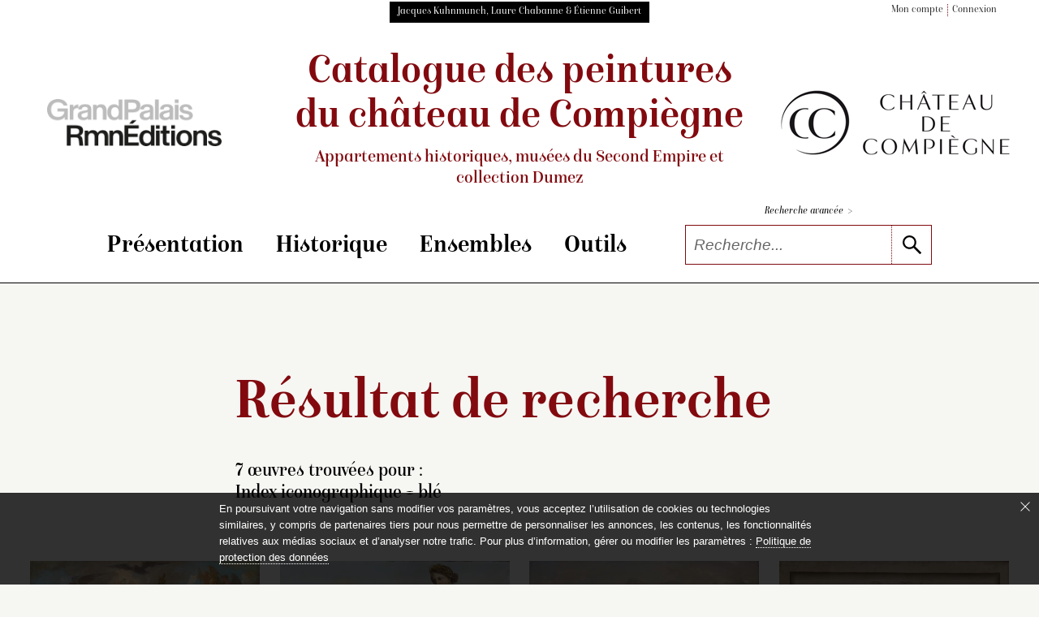

--- FILE ---
content_type: text/html; charset=UTF-8
request_url: https://compiegne-peintures.fr/recherche/resultat.php?iicono=ble
body_size: 23801
content:
<!doctype html><html lang="fr" xmlns="http://www.w3.org/1999/xhtml" prefix="og: http://ogp.me/ns#">
<head>
	
<!-- Matomo -->
<script nonce="yQsYhkFSqarq4DJn4184BA==" type="text/javascript">
  var _paq = window._paq = window._paq || [];
  /* tracker methods like "setCustomDimension" should be called before "trackPageView" */
  _paq.push(['trackPageView']);
  _paq.push(['enableLinkTracking']);
  (function() {
    var u="https://matomo.labrmngp.fr/";
    _paq.push(['setTrackerUrl', u+'matomo.php']);
    _paq.push(['setSiteId', '31']);
    var d=document, g=d.createElement('script'), s=d.getElementsByTagName('script')[0];
    g.type='text/javascript'; g.async=true; g.src=u+'matomo.js'; s.parentNode.insertBefore(g,s);
  })();
</script>
<!-- End Matomo Code -->
<meta name="tdm-reservation" content="1">	<meta charset="utf-8">
	<meta http-equiv="X-UA-Compatible" content="IE=edge,chrome=1">
	
	<!--meta_content-->
	<title>Les peintures du chateau de Compiègne, résultat d'une recherche</title>
	<meta name="description" content="Catalogue raisonné des collections de peinture du chateau de Compiègne. Résultat d'une recherche."/>
	
	
	<link rel="icon" href="../favicon.ico" />
	<meta name="viewport" content="width=device-width">	
<link rel="stylesheet" href="/static/css/config_domaine.css?v=251127">
<link rel="stylesheet" href="/static/css/styles_v1-04.css?v=251127">
<link rel="stylesheet" href="/static/css/print.css">	<script src="../static/js/polyfills/polyfills.js" defer></script>
	<script src="../static/js/polyfills/css-variables.js"></script>

	
</head>
<body class="body-RESULTAT">
<script nonce="yQsYhkFSqarq4DJn4184BA==" type="text/javascript">
   var _items = [{'link': '../notice/notice.php?id=348&pos=0&iicono%3Dble#hn', 'img': 'fpn4705', 'titre': '<i>Apothéose de Napoléon III</i>', 'info': 'Guillaume-Alphonse Cabasson (Rouen, 1814 – Paris, 1884)', 'text': '<p>Peinte à une époque où Napoléon III s’engage dans la guerre de Crimée, cette composition offre l’image d’un empereur entouré d’allégories symbolisant le pouvoir, la loi et les arts. Le souverain est en pleine gloire, tenant avec assurance la main de la France qu’il conduit vers une destinée qui ne peut qu’être glorieuse. Cette esquisse était sans doute destinée au plafond d’un palais impérial<appel_note id="a1">1</appel_note>.</p>', 'position': '0'},{'link': '../notice/notice.php?id=86&pos=1&iicono%3Dble#hn', 'img': 'inv4199', 'titre': '<i>Cérès</i>', 'info': 'Louis-Jacques Dubois (?, 1768 – Paris, 1843)', 'text': '', 'position': '1'},{'link': '../notice/notice.php?id=646&pos=2&iicono%3Dble#hn', 'img': '14-544547', 'titre': '<i>Les Moissons dans la vallée de Glaris en Suisse</i> dit aussi <i>La Vallée de Glaris</i>', 'info': 'Karl Girardet (Le Locle, principauté de Neuchâtel, 1813 – Paris, 1871)', 'text': '<p>Élève de Léon Cogniet, Karl Girardet se fit une réputation comme illustrateur et peintre de genre historique, et surtout comme paysagiste. S’il parcourut le Tyrol, l’Italie ou la Croatie, il se rendit célèbre en peignant des vues de son pays natal, la Suisse. Il y effectua plusieurs voyages d’étude, notamment dans le Valais en 1860. Cette scène pittoresque se déroule dans le canton de Glaris, en Suisse alémanique, vraisemblablement sur les rives de la Linth ou au bord du lac de…</p>', 'position': '2'},{'link': '../notice/notice.php?id=249&pos=3&iicono%3Dble#hn', 'img': 'c20100044', 'titre': '<i>Jeune faune buvant dans une amphore</i>', 'info': 'Piat-Joseph Sauvage (Tournai, 1744 - Tournai, 1818)', 'text': '', 'position': '3'},{'link': '../notice/notice.php?id=256&pos=4&iicono%3Dble#hn', 'img': 'c2002023', 'titre': '<i>Les Quatre Éléments. La Terre</i>', 'info': 'Piat-Joseph Sauvage (Tournai, 1744 - Tournai, 1818)', 'text': '<p>Le salon des Jeux de la Reine et sa chambre à coucher sont les seules pièces à posséder des dessus-de-porte « en coloris » exécutés par Sauvage. Ceux-ci ne sont pas sans poser quelques questions. Le « Projet » précise que Sauvage doit peindre « quatre ovales sur des fonds de stuc véritable couleur de lapis très clair, les figures en blanc de marbre statué représentant les quatre saisons soit par des femmes, soit par des Enfants ». Y a-t-il eu une libre interprétation du thème…</p>', 'position': '4'},{'link': '../notice/notice.php?id=234&pos=5&iicono%3Dble#hn', 'img': 'c20100017', 'titre': '<i>Les Quatre Saisons. L’Été</i>', 'info': 'Piat-Joseph Sauvage (Tournai, 1744 - Tournai, 1818)', 'text': '<p>À l’origine, Piat-Joseph Sauvage devait peindre des <i>Nymphes jouant avec des Zéphirs</i>. Pour des raisons que nous ignorons, ces sujets ont été remplacés par <i>Les Saisons</i> peintes « en coloris » livrées en 1787, dans un esprit et un style proches des dessus-de-porte du salon des Jeux voisin. On retrouve la même vision aimable et souriante de l’Antiquité et de la nature, qui n’occulte en rien les symboles liés à la fonction de ces appartements.</p>', 'position': '5'},{'link': '../notice/notice.php?id=605&pos=6&iicono%3Dble#hn', 'img': 'mmpo207', 'titre': '<i>L’Impératrice Eugénie en Cérès</i>', 'info': 'Henri François Jules de Vignon (Belfort, 1815 – Paris, 1885)', 'text': '<p>Répétition de l’œuvre exposée au Salon de 1864 sous le titre <i>Cérès</i>.</p>', 'position': '6'}]</script>

<script src="/static/js/jquery-3.3.1.min.js"></script>
<!-- jQuery UI library -->
<script src="https://code.jquery.com/ui/1.12.1/jquery-ui.min.js"></script>

<!-- jQuery UI CSS framework -->
<link rel="stylesheet" href="https://code.jquery.com/ui/1.12.1/themes/base/jquery-ui.css">
<header role="banner">
<header-top class="wrapper">
<div class="black-block">Jacques Kuhnmunch, Laure Chabanne & Étienne Guibert</div>	
<ul class="list-dot">
	<li><a href="/dossiers/page_dossiers_iden.php#hn">Mon compte</a></li>
	<li><a href="/dossiers/page_dossiers_iden.php#hn">Connexion</a></li>
</ul>
</header-top>
<header-middle>
<div class="logo-wrapper">
	<a href="https://editions.grandpalaisrmn.fr/fr/editions/les-collections-en-ligne" target="_blank"><img alt="Consulter la liste des catalogues raisonnés d'inventaire de collection de musée produits par GrandPalaisRmnÉditions" src="../static/images/GrandPalaisRmnEditions_NOIR_GRIS.png" data-pin-nopin="true"></a>
</div>	
<div class="wrapper title-header" aria-label="Aller à la page d'accueil du site">
	<a href="../index.php">Catalogue des peintures <br class="br_1110"/><br class="br_350-488"/>du château de Compiègne<small>Appartements historiques, musées <br class="br_350-488"/>du Second Empire et collection&nbsp;Dumez</small></a>
</div>		
<div class="logo-wrapper">
	<a href="https://chateaudecompiegne.fr/" target="_blank"><img class="img_logo_musee" alt="Aller sur le site web du château de Compiègne" src="../static/images/Logo_Chateau_de_Compiegne_x1.png"></a>
</div>
</header-middle>
<header-menu>
<nav class="wrapper">
<hamburger-menu>
<menu-line></menu-line>
<menu-line></menu-line>
<menu-line></menu-line>
<menu-line></menu-line>
</hamburger-menu>
<ul>
<li>
	<div class="accordion" aria-label="Cliquer pour accéder au sous-menu">Présentation</div>
	<sub-menu>
<a href="../essais/preface.php#hn">Préface</a>
<a href="../essais/avertissement.php#hn">Avertissement</a>
<a href="../essais/remerciements.php#hn">Remerciements</a>
</sub-menu></li>
<li>
	<div class="accordion" aria-label="Cliquer pour accéder au sous-menu">Historique</div>
	<sub-menu>
<a href="../essais/appartements_historiques.php#hn">Appartements historiques</a>
<a href="../essais/musees_du_second_empire.php#hn">Musées du Second Empire</a>
<a href="../essais/collection_dumez.php#hn">Collection&nbsp;Dumez</a>
</sub-menu></li>
<li>
	<div class="accordion" aria-label="Cliquer pour accéder au sous-menu">Ensembles</div>
	<sub-menu>
<a href="../essais/collection_ens10.php#hn">La chapelle</a>
<a href="../essais/collection_ens07.php#hn">Galerie de bal</a>
<a href="../essais/collection_ens01.php#hn">don Quichotte par Coypel</a>
<a href="../essais/collection_ens02.php#hn">don Quichotte par Natoire</a>
<a href="../essais/collection_ens11.php#hn">Piat-Joseph Sauvage</a>
<a href="../essais/collection_ens04.php#hn">Franz Xaver Winterhalter</a>
<a href="../essais/collection_ens13.php#hn">Thomas Couture</a>
<a href="../essais/collection_ens09.php#hn">Le Baptême du Prince impérial</a>
<a href="../essais/collection_ens03.php#hn">Collections et commandes impériales</a>
<a href="../essais/collection_ens08.php#hn">Vénerie et chasses impériales</a>
<a href="../essais/collection_ens12.php#hn">Portraits du Second Empire</a>
<a href="../essais/collection_ens14.php#hn">Vues d’intérieur du Second Empire</a>
<a href="../essais/collection_ens05.php#hn">Hortense Schneider</a>
<a href="../essais/toutes-les-peintures.php#hn">Toutes les peintures</a>
</sub-menu></li>
<li>
	<div class="accordion" aria-label="Cliquer pour accéder au sous-menu">Outils</div>
	<sub-menu>
<a href="../outils/bibliographie.php#hn">Bibliographie</a>
<a href="../outils/expositions.php#hn">Expositions</a>
<a href="../outils/index.php#hn">Index</a>
</sub-menu></li>
</ul>
<span class="nav-bar"></span>
<div class="form-multi-blocks">
<a href="../recherche/rechercher.php#hn">Recherche avancée <span>></span></a>
<form action="../recherche/resultat.php" method="get" name="form_glob"  aria-label="Recherche libre" role="search" autocomplete="off">
<div class="collapsed-form-bloc">
<input name="Ltout_Op" value="likemot" type="hidden"/><input type="text" id="search" placeholder="Recherche..." name="Ltout" class="iSearchPlus" spellcheck="false" autocomplete="off"/>
<button type="submit" aria-label="lancer la recherche"><svg class="icons"><use xlink:href="../static/images/icons.svg#icon-search"></use></svg></button>
</div>
</form>
</div>
</nav>
</header-menu>
<script nonce="yQsYhkFSqarq4DJn4184BA==">
function compareInsensitive(request, response) {
	
//console.log(request.term);
  // Vérifiez si la variable request.term est définie
  if (typeof request.term === "undefined") {
    // Renvoie un tableau vide si la variable request.term est undefined
    return [];
  }
	else
	{
  // Récupère la chaîne de recherche et la normalise en supprimant les accents et en la convertissant en minuscules
  var term = request.term.normalize("NFD").replace(/[\u0300-\u036f]/g, "").toLowerCase();

  // Filtre les éléments du tableau en fonction de la chaîne de recherche normalisée
  var filtered = response.filter(function(item) {
    return item.label.normalize("NFD").replace(/[\u0300-\u036f]/g, "").toLowerCase().indexOf(term) !== -1;
  });

  // Renvoie le tableau filtré
  return filtered;
  }
}

$(function() {
  // Créez un tableau de suggestions d'autocomplétion
  // Attention : après génération du json en xsl supprimer les derniers , 
  var availableTags = [{ "label": ""}, { "label": "A. Linard"}, { "label": "Abbé"}, { "label": "Abdülaziz"}, { "label": "Abraham De Pape"}, { "label": "Académie française"}, { "label": "Achille Fould"}, { "label": "Acteur"}, { "label": "Adélaïde d’, dite Madame Adélaïde Orléans"}, { "label": "Adolphe Joseph Thomas Monticelli"}, { "label": "Adolphe Niel"}, { "label": "Adolphe Théodore Jules Martial Potémont"}, { "label": "Adolphe Yvon"}, { "label": "Adoration"}, { "label": "Adriaen Van Ostade"}, { "label": "Adrien Prévost de Longpérier"}, { "label": "Adrienne de Villeneuve-Bargemont Montebello"}, { "label": "Aernout Smit"}, { "label": "Agricol Perdiguier"}, { "label": "Agricol Perdiguier, dit Avignonnais-la-Vertu"}, { "label": "Aide de camp"}, { "label": "Aigle"}, { "label": "Aiguière"}, { "label": "Aile"}, { "label": "Albert de Saxe-Cobourg"}, { "label": "Albert Édouard, prince de Galles Édouard VII"}, { "label": "Albert Frankel"}, { "label": "Alessandro Varotari"}, { "label": "Aletris"}, { "label": "Alexandre Cabanel"}, { "label": "Alexandre I"}, { "label": "Alexandre II"}, { "label": "Alexandre III"}, { "label": "Alexandre le Grand"}, { "label": "Alexandre Roslin"}, { "label": "Alexis Basile Menjaud"}, { "label": "Alexis Joseph Mazerolle"}, { "label": "Alexis Joseph Pérignon"}, { "label": "Alfred de Musset"}, { "label": "Alfred Dedreux"}, { "label": "Alfred Émile Léopold Stevens"}, { "label": "Algérien"}, { "label": "Amable Jean Jacques Pélissier"}, { "label": "Amaryllis"}, { "label": "Amélia Césarée Bouvet Carette"}, { "label": "Amélia Césarée Carette"}, { "label": "Amélie Cornélie Brémond"}, { "label": "Amélie Niel Duhesme"}, { "label": "Amour"}, { "label": "Amour à genoux sur une amphore"}, { "label": "Amour bandant son arc"}, { "label": "Amour debout buvant dans une coupe. A ses pieds, amphore, trépied et fruits"}, { "label": "Amours chasseurs, l’un sonnant de la trompe"}, { "label": "Amours et enfants chasseurs avec un filet"}, { "label": "Amours et putti"}, { "label": "Amours jouant avec un bouc"}, { "label": "Amphore"}, { "label": "Anacréon"}, { "label": "André Charles Voillemot"}, { "label": "André Schneider"}, { "label": "André Schneider, fils d’Hortense Schneider"}, { "label": "André-Hercule de Fleury"}, { "label": "Andrea Locatelli"}, { "label": "Ange"}, { "label": "« Ange agenouillé », étude pour Mater Dolorosa"}, { "label": "Ange Tissier"}, { "label": "Animal"}, { "label": "Anne Baptiste Nivelon"}, { "label": "Anne Joly Ducos"}, { "label": "Anne Josèphe  Théroigne de Méricourt"}, { "label": "Anne Mortier de Trévise La Tour-Maubourg"}, { "label": "Anne-Louis Girodet"}, { "label": "Annibal ayant retrouvé le corps de Marcellus parmi les morts, après avoir pris son anneau, lui fait donner la sépulture ou Le Combat terminé"}, { "label": "Annibal Carrache"}, { "label": "Annibale Capalti"}, { "label": "Antiquité"}, { "label": "Antoine Boizot"}, { "label": "Antoine François Callet"}, { "label": "Antoine Jean Étienne Faivre, dit Tony Faivre"}, { "label": "Antoine Jean Joseph Ansiaux"}, { "label": "Antoine Jecker dit à tort Le Banquier Jean-Baptiste Jecker"}, { "label": "Antoine Léon Brunel-Rocque"}, { "label": "Antoine Marie Philippe Louis d’Orléans, duc de Montpensier"}, { "label": "Antoine Marie Philippe Louis d’Orléans Montpensier"}, { "label": "Antoine Philippe d’Orléans, duc de Montpensier"}, { "label": "Antoine Valentin Jumel de Noireterre"}, { "label": "Antoine-Ferdinand Redouté"}, { "label": "Apelle peignant Campaspe"}, { "label": "Apollon"}, { "label": "Apollon ou L’Hymen"}, { "label": "Apothéose de Napoléon III"}, { "label": "Apôtre"}, { "label": "Aqueduc"}, { "label": "Arc"}, { "label": "Arc de triomphe"}, { "label": "Arc-en-ciel"}, { "label": "archiduchesse d’Autriche Marie-Antoinette"}, { "label": "archiduchesse d’Autriche Marie-Louise"}, { "label": "Architecture"}, { "label": "Armand Constant Mélicourt-Lefebvre"}, { "label": "Armand Jean du Plessis Richelieu"}, { "label": "Armande  Dieudé-Defly"}, { "label": "Armande Pin"}, { "label": "Armée"}, { "label": "Armes de France"}, { "label": "Armide"}, { "label": "Armure"}, { "label": "Arrivée de l’empereur Napoléon III et de l’impératrice Eugénie chez le sénateur comte Mimerel à Roubaix, le 29 août 1867"}, { "label": "Arrivée de Napoléon Ier et de Marie-Louise à Compiègne"}, { "label": "Artisan"}, { "label": "Artiste"}, { "label": "Ary Scheffer"}, { "label": "Asperge"}, { "label": "Assemblée"}, { "label": "Assomption"}, { "label": "Assomption de la Vierge"}, { "label": "Atelier d’artiste"}, { "label": "Athénienne"}, { "label": "Attributs de chasse. Un renard, des perdrix, un épervier, fusil, gibecière, des appeaux"}, { "label": "Aube"}, { "label": "Auberge rustique sur la rive intitulé à tort L’Auberge à l’oie"}, { "label": "Augusta Ramond de La Bastiole Pannifex"}, { "label": "Auguste Charles de Laberge"}, { "label": "Auguste Du Bos"}, { "label": "Auguste Du Bos enfant"}, { "label": "Auguste François Joseph Féragu"}, { "label": "Auguste Joseph dit Félix Bracquemond"}, { "label": "Auguste Mimerel"}, { "label": "Auguste Paul Charles Anastasi"}, { "label": "Auguste Pichon"}, { "label": "Auguste  Regnaud de Saint-Jean d’Angély"}, { "label": "Auguste Rougevin"}, { "label": "Auréole"}, { "label": "Autel"}, { "label": "Autoportrait"}, { "label": "« Avant-bras (main tenant un maillet) », étude pour La Noblesse héréditaire"}, { "label": "Aymé Lambert"}, { "label": "Bacchante"}, { "label": "Bacchante versant à boire à un amour"}, { "label": "Bacchus"}, { "label": "Baie"}, { "label": "Bal"}, { "label": "Bal au palais des Tuileries, 1867"}, { "label": "Balance"}, { "label": "Banquet"}, { "label": "Banquette"}, { "label": "Barque"}, { "label": "Barque près d’une ruine"}, { "label": "Bartolomé Esteban Murillo"}, { "label": "Bartolomeo Biscaino"}, { "label": "Basse-cour"}, { "label": "Bassin"}, { "label": "Bastion"}, { "label": "Bataille"}, { "label": "Bataille de Solférino (24 juin 1859)"}, { "label": "Bataille de Solférino, 24 juin 1859 dit aussi Le Général Niel à la bataille de Solférino"}, { "label": "Beauharnais, Hortense de"}, { "label": "Beauharnais, Joséphine de"}, { "label": "Beauharnais, Stéphanie de"}, { "label": "« Beaumarchais. » Plafond en soffite pour la salle de spectacles du Théâtre neuf de Compiègne."}, { "label": "Bénédicité"}, { "label": "Bénédiction"}, { "label": "Berger"}, { "label": "Berger ; hauts plateaux de la Kabylie"}, { "label": "Bernard Pierre Magnan"}, { "label": "Bernardino Luini"}, { "label": "Bernardo Strozzi"}, { "label": "Berthe Couture"}, { "label": "Bibliothèque de l’Empereur"}, { "label": "Bijou"}, { "label": "Blanche"}, { "label": "Blason"}, { "label": "Blé"}, { "label": "Bohémienne"}, { "label": "Bouc"}, { "label": "Bouclier"}, { "label": "Boulet de canon"}, { "label": "Bouquet de roses dans un verre"}, { "label": "Bourreau"}, { "label": "« Bras et main », étude pour La Noblesse héréditaire"}, { "label": "Brasier"}, { "label": "Brouette chargée de légumes"}, { "label": "Bruat"}, { "label": "Brunecke"}, { "label": "Bâteau"}, { "label": "Bœuf"}, { "label": "Cabinet du Conseil"}, { "label": "Caducée"}, { "label": "Cage"}, { "label": "« Calderon. » Plafond en soffite pour la salle de spectacles du Théâtre neuf de Compiègne."}, { "label": "Calvaire"}, { "label": "Camille Doucet"}, { "label": "Camillo Motta"}, { "label": "Canal"}, { "label": "Canaletto"}, { "label": "Canapé"}, { "label": "Canard"}, { "label": "Canne à pêche"}, { "label": "Canon"}, { "label": "Capitaine"}, { "label": "Capucin"}, { "label": "Cardinal"}, { "label": "Cardinal duc de"}, { "label": "Caricature"}, { "label": "Carlo Labruzzi"}, { "label": "Carolus-Duran"}, { "label": "Carquois"}, { "label": "Carte"}, { "label": "Carte de la forêt de Compiègne sous Louis XV"}, { "label": "Cartes à jouer"}, { "label": "Carton de tapisserie"}, { "label": "Cascade"}, { "label": "Casoar"}, { "label": "Casque"}, { "label": "Catastrophe naturelle"}, { "label": "Catherine"}, { "label": "Cavalerie"}, { "label": "Célébrité"}, { "label": "Cérès"}, { "label": "Cerf"}, { "label": "César Armand Anatole de La Panouse"}, { "label": "César Florimond de Faÿ La Tour-Maubourg"}, { "label": "César Van Loo"}, { "label": "Chambre à coucher de l’Empereur au château de Compiègne"}, { "label": "Chambre à coucher (Roi de Rome)"}, { "label": "Chambre de la Reine"}, { "label": "« Chanoine de Notre-Dame portant les saintes huiles », étude pour Le Baptême du Prince impérial"}, { "label": "Chantier naval sur la côte"}, { "label": "Chapelle"}, { "label": "Chapiteau"}, { "label": "Chardon"}, { "label": "Charge de cavalerie"}, { "label": "Charge des cuirassiers à Reichshoffen"}, { "label": "Charles Auguste Frossard"}, { "label": "Charles Caïus Renoux"}, { "label": "Charles Chaplin"}, { "label": "Charles Cousin-Montauban Palikao"}, { "label": "Charles de La Fosse"}, { "label": "Charles Demorny Morny"}, { "label": "Charles Édouard Boutibonne"}, { "label": "Charles Émile Callande de Champmartin"}, { "label": "Charles François Daubigny"}, { "label": "Charles François Joseph Aimé Manèque"}, { "label": "Charles Garnier"}, { "label": "Charles Gustave Parquet"}, { "label": "Charles Louis Lucien Muller"}, { "label": "Charles Mellin"}, { "label": "Charles Natoire"}, { "label": "Charles Philippe de France, comte d’Artois"}, { "label": "Charles Porion"}, { "label": "Charles Théodore Frère"}, { "label": "Charles X"}, { "label": "Charles X, roi de France (1757-1836)"}, { "label": "Charles XV"}, { "label": "Charles-Alexandre"}, { "label": "Charles-Antoine Coypel"}, { "label": "Charles-Philippe Chennevières-Pointel"}, { "label": "Charrette"}, { "label": "Chasse"}, { "label": "Chasse à courre impériale"}, { "label": "Chasse au loup"}, { "label": "Chasse impériale à Compiègne au Puits du Roy"}, { "label": "Chat"}, { "label": "Chats au coin du feu"}, { "label": "Chauve-souris"}, { "label": "Chemin de croix"}, { "label": "Cheminée"}, { "label": "Chemise à crevés"}, { "label": "Cheval"}, { "label": "Chevalier"}, { "label": "Chèvre"}, { "label": "Chien"}, { "label": "Chien blanc portant un ruban rouge autour du cou"}, { "label": "Chiens au repos"}, { "label": "Chiens et attributs de chasse. Deux chiens au pied d’un arbre, auquel sont suspendus une tête de cerf, une dague et un cor"}, { "label": "Chiens, lapins, cochon d’Inde et fruits"}, { "label": "Chou"}, { "label": "Château"}, { "label": "Cierge"}, { "label": "Civette"}, { "label": "Claire Émilie Mac Donell, vicomtesse Aguado Marismas"}, { "label": "Claire Émilie Mac Donell, vicomtesse Aguado, marquise de Las Marismas"}, { "label": "Claire Louisa Rose Bonne de Durfort Duras"}, { "label": "Claude Ferdinand Gaillard"}, { "label": "Claude François Desportes"}, { "label": "Claude Nicolas Vaudrey"}, { "label": "Claude Théodore Decaen"}, { "label": "Claude-Marie Dubufe"}, { "label": "Claudius Jacquand"}, { "label": "Claudius Popelin"}, { "label": "Clémentine Léopoldine Caroline Clothilde d’ Orléans"}, { "label": "Clio"}, { "label": "Clocher"}, { "label": "Clotilde de la Rochelambert La Bédoyère"}, { "label": "Colbert, Jean-Baptiste"}, { "label": "Collation de Sancho dans la forêt dit aussi Le Repas de Sancho dans la forêt"}, { "label": "Colombe"}, { "label": "Colonne"}, { "label": "Combat de cerfs dit aussi Combat de cerfs dans la forêt de Compiègne ou Le Combat des cerfs"}, { "label": "Combat de deux coqs"}, { "label": "Commode"}, { "label": "Compas"}, { "label": "comtesse de Teba Eugénie, dite Eugénie de Montijo"}, { "label": "Console"}, { "label": "Constance-Virginie Fleytas-Pigneguy Beurdeley"}, { "label": "Constant Troyon"}, { "label": "Constantino Patrizi Naro Dudley"}, { "label": "Coq"}, { "label": "Coquelicot"}, { "label": "Coquillage"}, { "label": "Cor"}, { "label": "Corail"}, { "label": "Corbeille"}, { "label": "Corbillard"}, { "label": "Corne d’abondance"}, { "label": "« Corneille. » Plafond en soffite pour la salle de spectacles du Théâtre neuf de Compiègne."}, { "label": "Cornelis de Vos"}, { "label": "Cornelis Gerritsz Decker"}, { "label": "Corset"}, { "label": "Costume"}, { "label": "Coupe"}, { "label": "Couple"}, { "label": "Coupole"}, { "label": "Courge"}, { "label": "Couronne"}, { "label": "« Crébillon. » Plafond en soffite pour la salle de spectacles du Théâtre neuf de Compiègne."}, { "label": "Croix"}, { "label": "« Croix », étude pour Le Baptême du Prince impérial"}, { "label": "Crosse"}, { "label": "Crucifix"}, { "label": "Crucifixtion"}, { "label": "Crâne"}, { "label": "Cygne"}, { "label": "Dais"}, { "label": "« Dame agenouillée [La Grande-Duchesse Stéphanie de Bade] », étude pour Le Baptême du Prince impérial"}, { "label": "« Dame agenouillée [madame Bruat] », étude pour Le Baptême du Prince impérial"}, { "label": "Daniel François Esprit Auber"}, { "label": "Dans l’atelier"}, { "label": "Dans le jardin du presbytère, dit aussi Le Presbytère"}, { "label": "Danse"}, { "label": "Danse des Grâces présidée par Apollon"}, { "label": "Danse des Nymphes présidée par le dieu Pan"}, { "label": "Dauphin"}, { "label": "Dauphin de France"}, { "label": "David Téniers"}, { "label": "Débarcadère"}, { "label": "Décor"}, { "label": "Décoration honorifique"}, { "label": "Décors peints"}, { "label": "Dentelle"}, { "label": "Départ de Napoléon III pour la campagne d’Italie"}, { "label": "Départ des troupes dans le brouillard"}, { "label": "Dépendances de la propriété de Thomas Couture et atelier du peintre à Villiers-le-Bel"}, { "label": "Désert"}, { "label": "Deux amours"}, { "label": "Deux amours cherchant à s’emparer de fruits disposés dans une corbeille"}, { "label": "Deux amours tenant un phylactère"}, { "label": "Deux amours tenant un phylactère et volant dans un ciel bleu"}, { "label": "Deux chiens"}, { "label": "Deux chiens sur un coussin"}, { "label": "Deux chiens sur une borne de velours rouge"}, { "label": "Deux hérons"}, { "label": "« Diacre à genoux présentant le bougeoir épiscopal », étude pour Le Baptême du Prince impérial"}, { "label": "Diane"}, { "label": "Didi"}, { "label": "Diligence traversant un village de Basse-Normandie et annonçant aux gens du lieu la nouvelle de la révolution de Juillet"}, { "label": "Dindon"}, { "label": "Dîner du roi Louis XVIII et du tsar Alexandre Ier, le 1er mai 1814 au château de Compiègne"}, { "label": "Domenico Fetti"}, { "label": "Don"}, { "label": "Don Quichotte"}, { "label": "Don Quichotte attaché à une fenêtre par la malice de Maritorne"}, { "label": "Don Quichotte au bal chez don Antonio Moreno"}, { "label": "Don Quichotte conduit par la Folie sort de chez lui pour être fait chevalier errant"}, { "label": "Don Quichotte consulte la tête enchantée chez don Antonio Moreno"}, { "label": "Don Quichotte croit recevoir l’ordre de chevalerie"}, { "label": "Don Quichotte déshabillé par les demoiselles de la duchesse"}, { "label": "Don Quichotte endormi combat contre les outres"}, { "label": "Don Quichotte est guéri de sa folie par la Sagesse"}, { "label": "Don Quichotte est servi par les demoiselles de la duchesse"}, { "label": "Don Quichotte et la fausse princesse de Micomicon"}, { "label": "Don Quichotte et le chevalier des Miroirs"}, { "label": "Don Quichotte et les oiseaux de la caverne de Montesinos"}, { "label": "Don Quichotte et Sancho montés sur un cheval de bois s’imaginent traverser les airs pour aller venger Doloride"}, { "label": "Don Quichotte fait demander par Sancho à la duchesse la permission de la voir"}, { "label": "Don Quichotte prenant des marionnettes pour des Maures croit en les combattant secourir deux amants fugitifs"}, { "label": "Don Quichotte prend le bassin d’un barbier pour l’armet de Mambrin"}, { "label": "Don Quichotte protège Basile qui épouse Quitterie par une ruse d’amour"}, { "label": "Don Quichotte trompé par Sancho prend une paysanne pour Dulcinée"}, { "label": "Don Quichotte trompé par Sancho prend une paysanne pour Dulcinée"}, { "label": "Dorothée surprise au bain par le curé, le barbier et Cardenio"}, { "label": "Doña Maria del Consuelo de Acuña, dixième comtesse de Gramedo"}, { "label": "Doña Marie-Louise-Ferdinande de Bourbon, duchesse de Montpensier"}, { "label": "Dragon à cheval tenant un pistolet"}, { "label": "Drapé"}, { "label": "Drapeau"}, { "label": "Dressoir"}, { "label": "Eau"}, { "label": "Ébauches, compositions inachevées"}, { "label": "Échassiers de fantaisie près d’une fontaine"}, { "label": "Échiquier"}, { "label": "École militaire"}, { "label": "Ed. Gilis"}, { "label": "Edgar Ney (1812-1882)"}, { "label": "Edme Patrice Maurice de Mac Mahon"}, { "label": "Edmond Eugène  Toulongeon"}, { "label": "Edmond Le Bœuf"}, { "label": "Édouard Alexandre Sain"}, { "label": "Édouard Charles Martimprey"}, { "label": "Edouard de Biefve"}, { "label": "Édouard Dubufe"}, { "label": "Édouard Riou"}, { "label": "Eduard Magnus"}, { "label": "Edward Matthew Ward"}, { "label": "Églée"}, { "label": "Église"}, { "label": "Élie-Frédéric Forey"}, { "label": "Élisabeth"}, { "label": "Elisabeth Ann Haryett, dite miss Harriet Howard Beauregard"}, { "label": "Elisabeth Ann Haryett, dite Miss Harriett Howard"}, { "label": "Élisabeth Vigée-Le Brun"}, { "label": "Elisabetta Sirani"}, { "label": "Elźbieta Lachman, dite Lise Przeździecka"}, { "label": "Émile Defonds"}, { "label": "Émile Félix Fleury"}, { "label": "Émile Isidore Deroy"}, { "label": "Émilien Nieuwerkerke"}, { "label": "Emmanuel Auguste Massé"}, { "label": "Empereur d’Allemagne"}, { "label": "Empereur d’Autriche"}, { "label": "Empereur de Russie"}, { "label": "Empereur des Français"}, { "label": "En route vers le Mexique"}, { "label": "Enfant"}, { "label": "Enfant de chœur"}, { "label": "« Enfant de chœur tenant un porte-cierge », étude pour Le Baptême du Prince impérial"}, { "label": "Enfant le regard tourné vers une amphore"}, { "label": "Enfant tenant une coupe dans sa main droite et une couronne dans sa main gauche"}, { "label": "Enfants jouant une scène de l’opéra d’Armide"}, { "label": "Enseigne"}, { "label": "Entrée de l’Amour et de la Richesse aux noces de Gamache"}, { "label": "Entrée de la grotte du Pausilippe à Naples"}, { "label": "Entrée de Sancho dans l’île de Barataria"}, { "label": "Entrée des bergers aux noces de Gamache"}, { "label": "Épée"}, { "label": "Épervier"}, { "label": "Épis"}, { "label": "Erato"}, { "label": "Ernest Hébert"}, { "label": "Ernest Meissonier"}, { "label": "Ernest Renan"}, { "label": "Ernst Meister"}, { "label": "Eros"}, { "label": "Escalier"}, { "label": "Esquisse du plafond du Théâtre neuf de Compiègne. Apollon, la Tragédie, le Drame moderne, la Comédie. 1869"}, { "label": "Esquisse du plafond du Théâtre neuf de Compiègne. L’Histoire du théâtre depuis son origine."}, { "label": "Esquisse pour Saint Rieul"}, { "label": "Esquisses"}, { "label": "Étendard"}, { "label": "Étienne Adolphe Viollet-le-Duc"}, { "label": "Étienne Dubois"}, { "label": "Etienne Hugues Rose"}, { "label": "Étoile"}, { "label": "Étude d’après un modèle féminin"}, { "label": "Étude d’un intérieur gothique"}, { "label": "« Étude de tête » pour La Noblesse héréditaire"}, { "label": "Étude pour la figure de La Noblesse héréditaire"}, { "label": "Études, études préparatoires"}, { "label": "Eudore Soulié"}, { "label": "Eugène Adélaïde Louise d’Orléans, dite Madame Adélaïde (1777-1848)"}, { "label": "Eugène Aizelin sculptant sa Sapho"}, { "label": "Eugène Antoine Aizelin"}, { "label": "Eugène Berthelon"}, { "label": "Eugène Boudin"}, { "label": "Eugène Delacroix"}, { "label": "Eugène Emmanuel Pineu-Duval, dit Amaury-Duval"}, { "label": "Eugène Emmanuel Viollet-le-Duc"}, { "label": "Eugène Fromentin"}, { "label": "Eugène Giraud"}, { "label": "Eugène Isabey"}, { "label": "Eugène Rouher"}, { "label": "Eugène Scribe"}, { "label": "Eugénie Montpellier"}, { "label": "Europe"}, { "label": "Eustache Le Sueur"}, { "label": "Euterpe"}, { "label": "Évêque"}, { "label": "Ex-voto à sainte Geneviève (sainte Geneviève protégeant l’Empire français)"}, { "label": "Faisan"}, { "label": "Falaise"}, { "label": "Famille"}, { "label": "Fanny Péreire Péreire"}, { "label": "Farnborough"}, { "label": "Faucon"}, { "label": "Faustin Besson"}, { "label": "Fauteuil"}, { "label": "Félicien Caignart de Saulcy"}, { "label": "Félix Aimé Protche"}, { "label": "Félix Barthe"}, { "label": "Félix Coquereau"}, { "label": "Félix Cottrau"}, { "label": "Félix d’ Arjuzon"}, { "label": "Félix Hippolyte Larrey"}, { "label": "Félix Saturnin Brissot de Warville"}, { "label": "Femme"}, { "label": "Femme nue"}, { "label": "Femmes au jardin"}, { "label": "Femmes au jardin entré comme Repos sous les arbres"}, { "label": "Féodor Dietz"}, { "label": "Ferdinand Philippe, duc d’Orléans"}, { "label": "Ferdinand Philippe, duc de Chartres, puis duc d’Orléans (1810-1842), en uniforme de colonel des hussards"}, { "label": "Ferdinand Philippe Orléans"}, { "label": "Fête"}, { "label": "Fête donnée à l’empereur Napoléon III et à l’impératrice Eugénie à Alger, le 18 septembre 1860 ou La Réception des chefs kabyles par l’empereur Napoléon III"}, { "label": "Feu"}, { "label": "Filet"}, { "label": "Fléau"}, { "label": "Flèche"}, { "label": "Fleur"}, { "label": "Fleur de lys"}, { "label": "Fleurs"}, { "label": "Fleury, André-Hercule de"}, { "label": "Flore"}, { "label": "Flûte"}, { "label": "Flute de pan"}, { "label": "Fontaine"}, { "label": "Forêt"}, { "label": "Forteresse"}, { "label": "Fortification"}, { "label": "Foule"}, { "label": "Fraise"}, { "label": "Fraises sur une feuille de chou"}, { "label": "Francesco Albotto"}, { "label": "Francesco Cairo"}, { "label": "Francesco Fracanzano"}, { "label": "François Achille Bazaine"}, { "label": "François Auguste Biard"}, { "label": "François Auguste Ortmans"}, { "label": "François Certain Canrobert"}, { "label": "François d’ Assise de Bourbon"}, { "label": "François Desportes"}, { "label": "François Émile de Lansac"}, { "label": "François Ferdinand Philippe Louis Marie d’Orléans Joinville"}, { "label": "François Gabriel Guillaume Lépaulle"}, { "label": "François Gérard"}, { "label": "François Germain Léopold Tabar"}, { "label": "François Ier"}, { "label": "François Joseph Heim"}, { "label": "François  Pils"}, { "label": "François Pils, père de l’artiste"}, { "label": "François Ponsard"}, { "label": "François-Joseph Ier"}, { "label": "François-Xavier Dupré"}, { "label": "Françoise Caroline Jeanne Raphaëlle de Bourbon-Bragance, princesse du Brésil, princesse de Joinville"}, { "label": "Françoise d’Aubigné Maintenon"}, { "label": "Françoise de Bragance (infante du Portugal) Joinville"}, { "label": "Frank Myers Boggs"}, { "label": "Frans III Francken"}, { "label": "Franz Liszt"}, { "label": "Franz Xaver Winterhalter"}, { "label": "Frédéric Bazille"}, { "label": "Frédéric Bourgeois de Mercey"}, { "label": "Frédéric-Charles"}, { "label": "Frédéric-Guillaume de (prince héritier de Prusse), Frédéric III (roi de Prusse et empereur allemand) Hohenzollern"}, { "label": "Frederick de Moucheron"}, { "label": "Friedrich Sustris"}, { "label": "Fritillaire"}, { "label": "Fritillaria imperialis. Couronne impériale. Lilium pomponium. Lis pompon"}, { "label": "Fromental Halévy"}, { "label": "Fruit"}, { "label": "Fumée"}, { "label": "Fuseau"}, { "label": "Fusil"}, { "label": "Gabriel Amable de La Foulhouze"}, { "label": "Galerie de bal du château de Compiègne"}, { "label": "George Frederick Watts"}, { "label": "Georges Achille de Magrath"}, { "label": "Georges Eugène Haussmann"}, { "label": "Georges Ier"}, { "label": "Gérard Dou"}, { "label": "Gerbe"}, { "label": "Gerrit Adriaenszoon Berckheyde"}, { "label": "Giacomo Meyerbeer"}, { "label": "Gibier et attributs de chasse"}, { "label": "Gillis Van Tilborch"}, { "label": "Giovan Gioseffo dal Sole"}, { "label": "Giovanni Antonio Burrini"}, { "label": "Giovanni Francesco Romanelli"}, { "label": "Giovanni Lanfranco"}, { "label": "Glaive"}, { "label": "Globba erecta. Globbée droite. Lilium superbum. Lis superbe. Hemerocallis japonica. Hémérocalle du Japon"}, { "label": "Globba nutans. Globbée pendante. Crinum erubescens. Crinum rougeâtre"}, { "label": "Globe"}, { "label": "Gloire"}, { "label": "Golgotha"}, { "label": "Gonzales Coques"}, { "label": "Gourde"}, { "label": "Grand salon de la princesse Mathilde, rue de Courcelles"}, { "label": "Grappe"}, { "label": "Grossesse"}, { "label": "Grotesque"}, { "label": "Grotte"}, { "label": "Groupe d’officiers dit aussi Le Maréchal Pélissier sortant du Luxembourg dit aussi Sortie d’un général en grand uniforme"}, { "label": "Grue"}, { "label": "Grâces (les trois)"}, { "label": "Guéridon"}, { "label": "Guerre de Crimée, attaque d’avant-poste"}, { "label": "Guildford Dudley"}, { "label": "Guillaume d’ Orange"}, { "label": "Guillaume Ier"}, { "label": "Guillaume Régamey"}, { "label": "Guillaume-Alphonse Cabasson"}, { "label": "Guirlande"}, { "label": "Guitare"}, { "label": "Gustave Nadaud"}, { "label": "Gustave Olivier Lannes Montebello"}, { "label": "Ham, chien de Louis-Napoléon pendant sa captivité au fort de Ham"}, { "label": "Harpe"}, { "label": "Hébé"}, { "label": "Hélène Henriette Bouruet-Aubertot Richard"}, { "label": "Héloïse Marie Servent Couture"}, { "label": "Hémérocalle"}, { "label": "Hemerocallis flava. Hémérocalle jaune. Hemerocallis fulva. Hémérocalle fauve. Amaryllis curvifolia. Amaryllis à feuilles recourbées. Morea vaginata. Morée à longue gaine"}, { "label": "Henri Chevreau"}, { "label": "Henri Conneau"}, { "label": "Henri de Castelnau"}, { "label": "Henri Decaisne"}, { "label": "Henri Eugène Philippe Louis d’Orléans Aumale"}, { "label": "Henri François Jules de Vignon"}, { "label": "Henri Frédéric Schopin"}, { "label": "Henri IV"}, { "label": "Henri IV"}, { "label": "Henri Lehmann"}, { "label": "Henri Louis Dupray"}, { "label": "Henri Regnault"}, { "label": "Henri Wellesley Cowley"}, { "label": "Henriette Jacotte Cappelaere"}, { "label": "Henry Pierre Léon Pharamond Blanchard"}, { "label": "Hermine"}, { "label": "Héron"}, { "label": "Heursel"}, { "label": "Hibou"}, { "label": "Hieronymus van der Mij (ou My)"}, { "label": "Hippolyte Beauvais"}, { "label": "Hippolyte Dominique Holfeld"}, { "label": "Hippolyte Flandrin"}, { "label": "Hippolyte Fortoul"}, { "label": "Hippolyte Lazerges"}, { "label": "Hippolyte Lecomte"}, { "label": "Hippolyte Ravergie"}, { "label": "Homme"}, { "label": "Homme choisissant son épée (époque de Louis XIII) dit aussi L’Homme à l’épée"}, { "label": "Horace de Salviac Viel-Castel"}, { "label": "Horace Sébastiani"}, { "label": "Horace Vernet"}, { "label": "Hortense Cornu"}, { "label": "Hortense Lacroix Cornu"}, { "label": "Hortense Schneider"}, { "label": "Hortense Schneider dans le costume de Boulotte"}, { "label": "Hortense Schneider en « Folie »"}, { "label": "Hortense Schneider en Grande-Duchesse de Gérolstein"}, { "label": "Hortense Schneider menant un duc attelé à deux chevaux"}, { "label": "Hubert Robert"}, { "label": "Humbert de Savoie Humbert Ier"}, { "label": "Huppe"}, { "label": "Ibis"}, { "label": "Impératrice d’Allemagne"}, { "label": "Impératrice des Français"}, { "label": "Inauguration du canal de Suez en présence de l’impératrice Eugénie, 17 novembre 1869"}, { "label": "Inconnue à la mantille"}, { "label": "Intérieur"}, { "label": "Intérieur d’église"}, { "label": "Intérieur d’une chambre au XVIe siècle"}, { "label": "Iris"}, { "label": "Iris florentina. Iris de Florence. Aletris fragrans. Aletris odorant. Amaryllis vitata. Amaryllis rayée"}, { "label": "Isaac Van Ostade"}, { "label": "Ischia"}, { "label": "Isidore Alexandre Auguste Pils"}, { "label": "Ismaïl Pacha"}, { "label": "J. Jaunbersin"}, { "label": "Jacob de Heusch"}, { "label": "Jacob Van Strij"}, { "label": "Jacobus Storck"}, { "label": "Jacques Guiaud"}, { "label": "Jacques Louis César Alexandre Pully Randon"}, { "label": "Jacques Raymond Brascassat"}, { "label": "James Pradier"}, { "label": "James Tissot"}, { "label": "Jan Dirksz Both"}, { "label": "Jan Frans Van Dael"}, { "label": "Jan Griffier"}, { "label": "Jan Josef I Horemans"}, { "label": "Jan van der Heyden"}, { "label": "Jan Van Huchtenburg"}, { "label": "Jane, Augustine Jeanne Faessler, dite Essler"}, { "label": "Jane Thorne Pierres"}, { "label": "Janet-Lange"}, { "label": "Jardin"}, { "label": "Jay"}, { "label": "Jean Adolphe Beaucé"}, { "label": "Jean Antoine Siméon Fort"}, { "label": "Jean Auguste Dominique Ingres"}, { "label": "Jean Couture"}, { "label": "Jean Couture, père de l’artiste"}, { "label": "Jean François Brémond"}, { "label": "Jean Joseph Xavier Bidauld"}, { "label": "Jean Louis Ducis"}, { "label": "Jean Noël Santini"}, { "label": "Jean-Auguste-Dominique Ingres"}, { "label": "Jean-Baptiste"}, { "label": "Jean-Baptiste Berré"}, { "label": "Jean-Baptiste Carpeaux"}, { "label": "Jean-Baptiste Colbert"}, { "label": "Jean-Baptiste dit Tito Franceschini-Pietri"}, { "label": "Jean-Baptiste Nompère Champagny"}, { "label": "Jean-Baptiste Nompère de Champagny"}, { "label": "Jean-Baptiste Oudry"}, { "label": "Jean-Baptiste Philibert Vaillant"}, { "label": "Jean-Baptiste Pruvost"}, { "label": "Jean-Claude Bonnefond"}, { "label": "Jean-François Bougenel"}, { "label": "Jean-François Hüe"}, { "label": "Jean-Léon Gérôme"}, { "label": "Jean-Pierre Franque"}, { "label": "Jeanne Couture Grodet"}, { "label": "Jeanne Grey"}, { "label": "Jeanne Grey dit aussi Le Procès de Jane Grey"}, { "label": "Jeanne Marie, en religion sœur Rosalie Rendu"}, { "label": "Jérôme Bonaparte"}, { "label": "Jésus portant sa croix"}, { "label": "Jésus-Christ"}, { "label": "Jeune faune buvant dans une amphore"}, { "label": "Jeune femme en costume oriental"}, { "label": "Jeune femme grecque sortant du bain"}, { "label": "« Jeune femme nue », étude pour Timon d’Athènes"}, { "label": "Jeune fille endormie, dite Berthe Couture (1860-1932)"}, { "label": "Jeune fille lisant dans un jardin (Jeanne Couture ?)"}, { "label": "Jeune homme refusant de sacrifier aux faux dieux"}, { "label": "Jeune Italienne"}, { "label": "Jeux d’amours. Amour buvant dans une coupe"}, { "label": "Jeux d’amours. Amours jouant avec des fruits dans une corbeille"}, { "label": "Jeux d’amours. Amours jouant avec une guirlande de vigne"}, { "label": "Jeux d’enfants. Enfant portant une corbeille de fruits"}, { "label": "Joachim"}, { "label": "Joachim Murat"}, { "label": "Johann Mongels Culverhouse"}, { "label": "Jonny Audy"}, { "label": "José de Ribera"}, { "label": "Joseph"}, { "label": "Joseph Auguste Knip"}, { "label": "Joseph Désiré Court"}, { "label": "Joseph Élie Tripard"}, { "label": "Joseph Hardouin Gustave  Andlau"}, { "label": "Joseph Navlet"}, { "label": "Joseph Nicolas Robert-Fleury"}, { "label": "Joseph Raymond Fournier-Sarlovèze"}, { "label": "Joseph Siffred Duplessis"}, { "label": "Joseph Vernet"}, { "label": "Josse de Voltigeant"}, { "label": "Joueur de flûte (époque de Louis XV)"}, { "label": "Jules Bertrand Gélibert"}, { "label": "Jules César"}, { "label": "Jules César au milieu de ses lieutenants"}, { "label": "Jules César en buste"}, { "label": "Jules Élie Delaunay"}, { "label": "Jules Etienne Pasdeloup"}, { "label": "Jules Héreau"}, { "label": "Jules Jean Vialle"}, { "label": "Jules Joseph Lefebvre"}, { "label": "Jules Louis Machard"}, { "label": "Jules Rouffet"}, { "label": "Juliette Zimmermann Dubufe"}, { "label": "Jument de Napoléon III sellée en grand apparat (Littzy ?)"}, { "label": "Junon"}, { "label": "Karl Friedrich Johann von Müller"}, { "label": "Karl Girardet"}, { "label": "L’Adoration des bergers"}, { "label": "L’Amour endormi"}, { "label": "L’Ange de la Victoire"}, { "label": "L’Apparition de la Vierge au bienheureux Félix de Cantalice"}, { "label": "L’Aqueduc de Buc, dans la vallée de Jouy"}, { "label": "L’Arc de Constantin à Rome"}, { "label": "L’Assemblée de la Vénerie ; carrefour d’Aschères ; Fontainebleau"}, { "label": "L’Attente"}, { "label": "L’Écluse du moulin Saint-Rieul près de Senlis"}, { "label": "L’Empereur Napoléon III"}, { "label": "L’Empereur [Napoléon III]"}, { "label": "L’Empereur Napoléon III en Algérie"}, { "label": "L’Empereur Napoléon III et l’Impératrice Eugénie"}, { "label": "L’Empereur Napoléon III et l’impératrice Eugénie visitant les travaux de l’Opéra"}, { "label": "L’Empereur Napoléon III et le Prince impérial"}, { "label": "« L’Empereur Napoléon III », étude pour Le Baptême du Prince impérial"}, { "label": "L’Emprisonnement"}, { "label": "« L’Enfant aux bulles de savon ». Étude"}, { "label": "L’Enlèvement d’Europe"}, { "label": "L’Enrôlement des Volontaires. Esquisse"}, { "label": "L’Étoile du matin ou L’Aurore"}, { "label": "L’Hôtel d’Eugène Scribe à Paris"}, { "label": "L’Impératrice Eugénie"}, { "label": "L’Impératrice Eugénie à Biarritz"}, { "label": "« L’Impératrice Eugénie à genoux », étude pour Le Baptême du Prince impérial"}, { "label": "L’Impératrice Eugénie en Cérès"}, { "label": "L’Impératrice Eugénie entourée des dames de sa cour"}, { "label": "L’Impératrice Eugénie et la reine Victoria en voiture"}, { "label": "L’Impératrice Eugénie et le Prince impérial dans le parc de Camden Place"}, { "label": "L’Impératrice Eugénie près du monument au Prince impérial"}, { "label": "L’Impératrice Eugénie protégeant les villes de Paris et d’Amiens pendant l’épidémie de choléra en 1866"}, { "label": "L’Impératrice Eugénie visitant les cholériques à Amiens"}, { "label": "L’Impératrice Eugénie visitant les cholériques de l’hôtel-dieu d’Amiens le 4 juillet 1866"}, { "label": "L Maréchal Canrobert"}, { "label": "L’Orpheline"}, { "label": "La Baronne de Serlay dans son salon"}, { "label": "La Baronne Hallez-Claparède"}, { "label": "La Bataille d’Arcole (1796)"}, { "label": "La Bataille d’Austerlitz (1805)"}, { "label": "La Bataille d’Iéna (1806)"}, { "label": "La Bataille de Constantin contre Maxence"}, { "label": "La Bataille de Friedland (1807)"}, { "label": "La Bataille de la Moscowa (1812)"}, { "label": "La Bataille de Rivoli (1797)"}, { "label": "La Bataille de Wagram (1809)"}, { "label": "La Bataille des Pyramides (1798)"}, { "label": "La Campagne d’Égypte (1798-1799)"}, { "label": "La Capitulation d’Ulm (1805)"}, { "label": "La Charité ou L’Impératrice Eugénie visitant les malheureux"}, { "label": "La Charrette devant l’auberge"}, { "label": "La Chasse aux renards"}, { "label": "La Chercheuse de poux"}, { "label": "La Cocodette"}, { "label": "La Collection d’armes du comte de Nieuwerkerke"}, { "label": "La Comtesse Amélie Duhesme"}, { "label": "La Comtesse de La Bédoyère"}, { "label": "La Comtesse Lise Przeździecka"}, { "label": "La Confidence"}, { "label": "La Cour Napoléon (Nouveau Louvre)"}, { "label": "La Dame Rodrigues s’entretenant de nuit avec don Quichotte est surprise par les demoiselles de la duchesse"}, { "label": "La Danse"}, { "label": "La Doloride affligée de sa barbe vient prier don Quichotte de la venger"}, { "label": "La fausse princesse de Micomicon vient prier don Quichotte de la remettre sur le trône"}, { "label": "La Fête au village. Revue de la garde nationale"}, { "label": "La Grande Vallée d’Optevoz (Isère) dit aussi Vallée d’Optevoz (Isère) ou La Mare"}, { "label": "La Laitière et le Voyageur"}, { "label": "La Lecture"}, { "label": "La Lettre"}, { "label": "La Madeleine pénitente"}, { "label": "La Madone de l’Amour divin"}, { "label": "La Maison aux lauriers-roses ; Italie dit aussi La Pergola"}, { "label": "La Maison natale de Scribe à Paris"}, { "label": "La Marchande de légumes"}, { "label": "La Ménagère"}, { "label": "La Mère de famille"}, { "label": "La Mort du cerf dit aussi Les Cerfs après le combat"}, { "label": "« La Petite Noblesse », esquisse pour La Noblesse héréditaire"}, { "label": "La Piazza San Marco verso la Piazetta ou La Piazza San Marco dalla Torre dell’ Orologio"}, { "label": "La Plage de Trouville, anciennement La Plage"}, { "label": "La Princesse Mathilde"}, { "label": "La Princesse Mathilde dans son atelier"}, { "label": "« La Princesse Mathilde », étude en pied pour Le Baptême du Prince impérial"}, { "label": "« La Princesse Mathilde », étude pour Le Baptême du Prince impérial"}, { "label": "La Princesse Pauline de Metternich"}, { "label": "La Princesse Sophie Troubetskoï, duchesse de Morny"}, { "label": "La reine Marie-Antoinette"}, { "label": "La Retraite prise"}, { "label": "La Revue des ombres"}, { "label": "La Revue nocturne"}, { "label": "La Rivale dit Les Deux Rivales"}, { "label": "La Salle des Preuses au château de Pierrefonds"}, { "label": "La Toilette"}, { "label": "La Toilette"}, { "label": "La Toilette de Psyché"}, { "label": "La Victoire"}, { "label": "La Victoire apportant au Conseil de Régence la nouvelle de la bataille gagnée à Magenta le 4 juin 1859"}, { "label": "La Victoire, esquisse"}, { "label": "La Victoire et la Paix favorisant les Arts"}, { "label": "La Victoire proclamée par la Renommée"}, { "label": "La Vierge"}, { "label": "La Vierge à l’Enfant adoré par des anges"}, { "label": "La Vierge, l’Enfant Jésus et le petit saint Jean"}, { "label": "La Villa Strauss à Vichy"}, { "label": "La Visitation"}, { "label": "La Visite au château"}, { "label": "Lac"}, { "label": "Lady"}, { "label": "Lait"}, { "label": "Lambert Mathieu"}, { "label": "Lance"}, { "label": "Lapin"}, { "label": "Laurier"}, { "label": "Lavandière"}, { "label": "Laveuses sous un pont monumental"}, { "label": "Le Bac"}, { "label": "Le Bachelier Samson Carasco est vaincu par don Quichotte"}, { "label": "Le Bal Morel"}, { "label": "Le Baptême du Prince impérial"}, { "label": "Le Bénitier : Notre-Dame-des-Roses dit aussi La Vierge au buisson de roses"}, { "label": "Le Christ mis en croix"}, { "label": "Le Château de Pierrefonds, restauré"}, { "label": "Le Château de Scribe à Séricourt"}, { "label": "Le Collège Sainte-Barbe à Paris"}, { "label": "Le Colonel Vaudrey"}, { "label": "Le Combat"}, { "label": "Le Combat, esquisse"}, { "label": "Le Comte d’Arjuzon"}, { "label": "Le Comte Émilien de Nieuwerkerke"}, { "label": "Le Concert"}, { "label": "Le Curé et Cardenio rencontrent Dorothée habillée en berger"}, { "label": "Le Départ de Sancho pour l’île de Barataria"}, { "label": "Le Départ de Sancho pour l’île de Barataria (partie centrale)"}, { "label": "Le Départ du guerrier"}, { "label": "Le Dessinateur dit aussi Un homme dessinant (époque de Louis XV)"}, { "label": "Le Docteur Conneau en docteur Faust"}, { "label": "Le Fumeur (époque de Louis XV)"}, { "label": "Le Garde-chasse La Forêt avec Fine-Lize et Lize"}, { "label": "Le Général Fleury, grand écuyer"}, { "label": "Le Grand Canal et le Fondaco dei Turchi"}, { "label": "Le Guitariste"}, { "label": "Le Liseur noir (époque du XVIIe siècle) ou Le Liseur près de la fenêtre"}, { "label": "Le Maléfice"}, { "label": "Le Marchand de masques dit aussi Les Comédiens, anciennement Scène de théâtre"}, { "label": "Le Maréchal de Mac Mahon"}, { "label": "Le Martyre de sainte Victoire"}, { "label": "Le Mémorable Jugement de Sancho"}, { "label": "Le Miracle des cailles en Égypte"}, { "label": "Le Palais de l’Institut"}, { "label": "Le Peintre Eugène Giraud dans son atelier avec son frère Charles et son fils Victor"}, { "label": "Le Petit Gourmand"}, { "label": "Le Phare de Ripetta"}, { "label": "Le Prince impérial"}, { "label": "Le Prince impérial à cheval. 1878"}, { "label": "Le Prince impérial à cheval, esquisse"}, { "label": "Le Prince impérial à Saint-Cloud, 17 juillet 1870, étude de tête"}, { "label": "Le Prince impérial au camp de Châlons"}, { "label": "Le Prince impérial en buste"}, { "label": "Le Prince impérial en reconnaissance au Zoulouland"}, { "label": "Le Prince impérial en tenue d’officier colonial anglais"}, { "label": "Le Prince impérial en uniforme de cadet de Woolwich"}, { "label": "Le Prince impérial enfant"}, { "label": "Le Prince impérial enfant portant la Légion d’honneur"}, { "label": "Le Prince impérial montant son poney favori"}, { "label": "Le Prince impérial portant la Légion d’honneur"}, { "label": "Le Prince impérial sur son cheval Effendi offert par le sultan d’Égypte"}, { "label": "Le Prince Louis-Napoléon Bonaparte"}, { "label": "Le Prince Louis-Napoléon décorant de la Légion d’honneur Jean-Baptiste Pruvost, le 9 juin 1850 à Saint-Quentin"}, { "label": "Le Prince Louis-Napoléon, président de la République"}, { "label": "Le Prince-Président Louis-Napoléon visitant les inondés d’Angers. 1856"}, { "label": "Le Prince-Président passant une revue"}, { "label": "Le Récit captivant"}, { "label": "Le Repas"}, { "label": "Le Repas chez Simon"}, { "label": "Le Repas d’Énée et de Didon ou Didon caresse l’Amour sous la figure d’Ascagne"}, { "label": "Le Repas de Sancho dans l’île de Barataria"}, { "label": "Le Repas familial"}, { "label": "Le Repos de la sainte Famille"}, { "label": "Le Retour à la ferme ou Le Retour du troupeau, le soir"}, { "label": "Le Retour du guerrier"}, { "label": "Le Réveil"}, { "label": "Le Rieur (époque du XVIIe siècle)"}, { "label": "Le Roi de l’Époque"}, { "label": "Le roi Louis XVI en habit du sacre"}, { "label": "Le Salon du comte de Nieuwerkerke, directeur général des musées impériaux, intendant des Beaux-Arts de la Maison de l’Empereur, membre de l’Institut dit aussi Une soirée au Louvre chez le comte de Nieuwerkerke en 1855 ou Le Salon du Louvre"}, { "label": "Le Savetier"}, { "label": "Le Sommeil"}, { "label": "Le Souper à la Maison d’or"}, { "label": "Le Souper de mousquetaires"}, { "label": "Le Tableau de chasse des amours"}, { "label": "Le Théâtre du Gymnase"}, { "label": "Le Vecht à Maarssen. Vue de fantaisie"}, { "label": "Léon François Antoine Fleury"}, { "label": "Léon Laage de Chaillou"}, { "label": "Léonie Louvencour Fouques Duparc"}, { "label": "Léopold Ier"}, { "label": "Léopold Ier, roi des Belges"}, { "label": "Les Moissons dans la vallée de Glaris en Suisse dit aussi La Vallée de Glaris"}, { "label": "Les Quatre Éléments. L’Air"}, { "label": "Les Quatre Éléments. L’Eau"}, { "label": "Les Quatre Éléments. La Terre"}, { "label": "Les Quatre Éléments. Le Feu"}, { "label": "Les Quatre Saisons. L’Automne"}, { "label": "Les Quatre Saisons. L’Été"}, { "label": "Les Quatre Saisons. L’Hiver"}, { "label": "Les Quatre Saisons. Le Printemps"}, { "label": "Les Ruines des Tuileries"}, { "label": "Les Ruines du château de Pierrefonds"}, { "label": "Les Saisons. L’Automne"}, { "label": "Les Saisons. L’Été"}, { "label": "Les Saisons. L’Hiver"}, { "label": "Les Saisons. Le Printemps"}, { "label": "Les Saturnales ou L’Hiver"}, { "label": "Les Trois Grâces"}, { "label": "Les Trois Souverains en 1867 : Napoléon III, Alexandre II, Guillaume Ier de Prusse dit aussi Les Trois empereurs causant après dîner"}, { "label": "Libellule"}, { "label": "Lièvre, perdrix et attributs de chasse"}, { "label": "Liliacée"}, { "label": "Lilium bulbiferum. Lis bulbifère. Crinum giganteum. Crinum géant"}, { "label": "Lilium candidum. Lis blanc. Amaryllis belladonna. Amaryllis belladonne"}, { "label": "Lit"}, { "label": "Livre"}, { "label": "Loftus (madame John), Jane Hope-Vere Ely"}, { "label": "Lord"}, { "label": "Loriot"}, { "label": "Louis"}, { "label": "Louis Antoine Philippe d’Orléans Montpensier"}, { "label": "Louis Armand"}, { "label": "Louis Berten"}, { "label": "Louis Charles d’Orléans Beaujolais"}, { "label": "Louis Charles d’Orléans, comte de Beaujolais"}, { "label": "Louis Charles Philippe d’Orléans, duc de Nemours"}, { "label": "Louis Charles Philippe d’Orléans Nemours"}, { "label": "Louis Chéron"}, { "label": "Louis de France, dauphin"}, { "label": "Louis Galloche"}, { "label": "Louis Gastinne-Renette"}, { "label": "Louis Godefroy Jadin"}, { "label": "Louis Hersent"}, { "label": "Louis Jean François Lagrenée"}, { "label": "Louis Michel Van Loo"}, { "label": "Louis Moullin"}, { "label": "Louis Robert Heyrault"}, { "label": "Louis Torterat Clément de Ris"}, { "label": "Louis Tullius Joachim Visconti"}, { "label": "Louis XIII"}, { "label": "Louis XIII"}, { "label": "Louis XIV"}, { "label": "Louis XIV"}, { "label": "Louis XIV et Madame de Maintenon"}, { "label": "Louis XV"}, { "label": "Louis XV"}, { "label": "Louis XV tenant en laisse un limier"}, { "label": "Louis XVI"}, { "label": "Louis XVIII"}, { "label": "Louis XVIII, roi de France (1755-1842)"}, { "label": "Louis-Gaston de Ségur"}, { "label": "Louis-Henri-Joseph de Bourbon Condé"}, { "label": "Louis-Jacque Dubois"}, { "label": "Louis-Napoléon, prince Bonaparte Napoléon III"}, { "label": "Louis-Napoléon, prince Bonaparte Napoléon III"}, { "label": "Louis-Napoléon Prince-Président"}, { "label": "Louis-Philippe Ier"}, { "label": "Louis-Philippe Ier, roi des Français (1773-1850)"}, { "label": "Louise d’Orléans, reine des Belges"}, { "label": "Louise Poitelon du Tarde Lezay-Marnésia"}, { "label": "Loup"}, { "label": "Louvre"}, { "label": "Luce Biot"}, { "label": "Lucien Louis Joseph Bonaparte"}, { "label": "Luigi Miradori"}, { "label": "Lune"}, { "label": "Lustre"}, { "label": "Luth"}, { "label": "Lutte de Jacob avec l’ange"}, { "label": "Lyre"}, { "label": "Lys"}, { "label": "M. Coignex"}, { "label": "M. et Mme Édouard Dubufe"}, { "label": "Madame Arthur Fouques Duparc"}, { "label": "Madame Augusta Pannifex"}, { "label": "Madame Augusta Pannifex âgée"}, { "label": "Madame Beurdeley"}, { "label": "Madame Delessert"}, { "label": "Madame Ducos"}, { "label": "Madame Fries"}, { "label": "Madame Isaac Péreire"}, { "label": "Madame Jay"}, { "label": "Madame Maurice Richard"}, { "label": "Madame Paul Meurice"}, { "label": "Mademoiselle Sara Bouclier"}, { "label": "Main de justice"}, { "label": "« Main tenant une plume et main tenant un verre », études pour La Noblesse héréditaire"}, { "label": "Maison"}, { "label": "Manteau d’hermine"}, { "label": "Maquette pour le plafond de l’une des cours d’assises du palais de justice de Paris"}, { "label": "Marchand"}, { "label": "Marché"}, { "label": "Mare au clair de lune"}, { "label": "Maria del Consuelo de Acuña Gramedo"}, { "label": "Mariage"}, { "label": "Mariage de Léopold Ier, roi des Belges, et de Louise d’Orléans, 9 août 1832"}, { "label": "Mariage de Napoléon III"}, { "label": "Mariage du roi Léopold avec Louise Marie d’Orléans. 9 août 1832"}, { "label": "Marie d’Orléans Wurtemberg"}, { "label": "Marie Daubrée Delessert"}, { "label": "Marie de Rovigo Serlay"}, { "label": "Marie Dominique Auguste Sibour Dudley"}, { "label": "Marie François Firmin Girard"}, { "label": "Marie Louise Ferdinande de Bourbon Montpensier"}, { "label": "Marie-Amélie de Bade Hamilton"}, { "label": "Marie-Amélie de Bourbon-Siciles, reine des Français (1782-1866)"}, { "label": "Marie-Amélie, reine des Français"}, { "label": "Marie-Anne Detourbay, dite Jeanne de Tourbey Loynes"}, { "label": "Marie-Caroline Auguste de Bourbon Aumale"}, { "label": "Marie-Caroline-Auguste de Bourbon-Salerne, princesse des Deux-Siciles, duchesse d’Aumale"}, { "label": "Marie-Héloïse Servent (future madame Thomas Couture)"}, { "label": "Marie-Madeleine"}, { "label": "Marie-Thérèse Charlotte de France Angoulême"}, { "label": "Marine. Effet de lune ; vue de la baie de Naples"}, { "label": "Marine. Intérieur d’un port méditerranéen avec une tour"}, { "label": "Marine. Voiliers dans un port"}, { "label": "Marius Abel"}, { "label": "« Marivaux. » Plafond en soffite pour la salle de spectacles du Théâtre neuf de Compiègne."}, { "label": "Marotte de fou"}, { "label": "Martinus Kuytenbrouwer"}, { "label": "Masque"}, { "label": "Massacre de cerf"}, { "label": "Massacre de cerf en forêt de Fontainebleau (8 mai 1855)"}, { "label": "Massacre de cerf en forêt de Rambouillet"}, { "label": "Mathilde Bonaparte"}, { "label": "Matthys Naiveu"}, { "label": "Maurice Henri Orange"}, { "label": "Maximilien de Béthune Sully"}, { "label": "Médecin"}, { "label": "Melon"}, { "label": "Melpomène"}, { "label": "Mer"}, { "label": "Mercure"}, { "label": "Merluzine et Cocoq"}, { "label": "Merry Joseph Blondel"}, { "label": "Meute"}, { "label": "Michele Marieschi"}, { "label": "Michele Rocca"}, { "label": "Minerve"}, { "label": "Minerve entre Apollon et Mercure"}, { "label": "Ministre"}, { "label": "Miroir"}, { "label": "Mitre"}, { "label": "Modèles"}, { "label": "Moine"}, { "label": "Moïse"}, { "label": "Moïse défendant les filles de Jethro"}, { "label": "Moïse sauvé des eaux"}, { "label": "Moisson"}, { "label": "« Molière. » Plafond en soffite pour la salle de spectacles du Théâtre neuf de Compiègne."}, { "label": "Monjon"}, { "label": "Monseigneur de Ségur"}, { "label": "Mort du Prince impérial au Zoulouland, 1er juin 1879"}, { "label": "Mortier"}, { "label": "Moulin"}, { "label": "Mouton"}, { "label": "Muraille"}, { "label": "Muscade et Hermine"}, { "label": "Muse"}, { "label": "Musicien"}, { "label": "Naïade"}, { "label": "Naïade couchée"}, { "label": "Napoléon Bonaparte"}, { "label": "Napoléon Eugène Louis Jean Joseph Bonaparte"}, { "label": "Napoléon Henri Edgar Ney Moskowa"}, { "label": "« Napoléon Ier », étude pour Le Baptême du Prince impérial"}, { "label": "Napoléon III"}, { "label": "Napoléon III à Chatou"}, { "label": "Napoléon III à la bataille de Solférino, le 24 juin 1859"}, { "label": "Napoléon III bagnard, portrait-charge"}, { "label": "Napoléon III chassant à tir à la faisanderie de Compiègne"}, { "label": "Napoléon III délivrant de ses chaînes la ville de Florence"}, { "label": "Napoléon III distribuant des secours aux inondés de Lyon"}, { "label": "Napoléon III entouré de son état-major "}, { "label": "Napoléon III et l’impératrice Eugénie patinant sur le lac du bois de Boulogne"}, { "label": "Napoléon III et la reine Victoria au tombeau de Napoléon Ier, le 24 août 1855"}, { "label": "Napoléon III et les souverains étrangers invités à l’Exposition universelle de 1867 dit aussi Sortie des empereurs et des rois"}, { "label": "« Napoléon III protecteur des Arts », esquisse pour le compartiment central de la voûte de la salle Denon au Louvre"}, { "label": "Napoléon Jérôme Bonaparte"}, { "label": "Napoléon Joseph Hugues Maret Bassano"}, { "label": "Narcisse Diaz de la Peña"}, { "label": "Nathalie de Ségur Malaret"}, { "label": "Nativité"}, { "label": "Nature morte"}, { "label": "Nature morte au panier de fruits"}, { "label": "Navire dans la tempête"}, { "label": "Nef"}, { "label": "Nélie Jacquemart"}, { "label": "Neptune"}, { "label": "Neptune offrant ses richesses à la France. Allégorie à Louis XIV"}, { "label": "Nicasius Bernaerts"}, { "label": "Nicolaes Berchem"}, { "label": "Nicolas de Poilly"}, { "label": "Nicolas Gosse"}, { "label": "Nil"}, { "label": "Nimbe"}, { "label": "Noce villageoise"}, { "label": "Nu"}, { "label": "Nuée"}, { "label": "Nymphe"}, { "label": "Nymphe caressant l’Amour"}, { "label": "Nymphe faisant danser un satyre"}, { "label": "Oiseau"}, { "label": "Oiseaux exotiques au bord d’une rivière"}, { "label": "Olivier Pichat"}, { "label": "Ombrelle"}, { "label": "Opéra de Paris"}, { "label": "Orage"}, { "label": "Orléans (duchesse d’), Marie-Amélie de Bourbon, princesse de Sicile"}, { "label": "Orléans, Louise Marie d’"}, { "label": "Otto von Bismarck"}, { "label": "Paille"}, { "label": "Palais"}, { "label": "Palme"}, { "label": "Palmyre Granger Meurice"}, { "label": "Pan"}, { "label": "Panier"}, { "label": "Panneau décoratif. Étude pour la décoration de la salle Denon au Louvre"}, { "label": "Panneau Véronèse"}, { "label": "Panthéon"}, { "label": "Paolo Anesi"}, { "label": "Paon"}, { "label": "Papillon"}, { "label": "Partition"}, { "label": "Paul Albert Besnard"}, { "label": "Paul Alexandre Protais"}, { "label": "Paul Delaroche"}, { "label": "Paul Huet"}, { "label": "Paul Jacques Aimé Baudry"}, { "label": "Paul Joseph Jamin"}, { "label": "Paul Léon Lucien Goupil"}, { "label": "Paul-Félix Guérie"}, { "label": "Pauline Lavinie d’Arriule Hallez-Claparède"}, { "label": "Pauline Sándor von Szlavnicza  Metternich"}, { "label": "Pauline Van der Linden d’Hooghvorst Bassano"}, { "label": "Pavot et boules de neige"}, { "label": "Paysage"}, { "label": "Paysage à l’aqueduc avec cavaliers"}, { "label": "Paysage. Arbres dans un champ"}, { "label": "Paysage au pont de pierre"}, { "label": "Paysage avec animaux"}, { "label": "Paysage avec chute d’eau"}, { "label": "Paysage avec l’église d’Alkmaar"}, { "label": "Paysage avec pêcheur au bord d’une rivière"}, { "label": "Paysage avec pêcheurs sur une barque"}, { "label": "Paysage côtier"}, { "label": "Paysage d’Italie avec aqueduc en ruines"}, { "label": "Paysage d’Italie, bord de rivière avec tour"}, { "label": "Paysage fluvial"}, { "label": "Paysage lacustre"}, { "label": "Paysage marines"}, { "label": "Paysage montagneux"}, { "label": "Paysage ruine"}, { "label": "Paysage rustique"}, { "label": "Paysage sylvestre"}, { "label": "Paysage urbain"}, { "label": "Paysan"}, { "label": "Paysan buvant dans une gourde"}, { "label": "Pêche"}, { "label": "Pêcheur"}, { "label": "Pêcheurs dans une barque"}, { "label": "Peeter Neeffs le Vieux"}, { "label": "Pégase"}, { "label": "Peintre"}, { "label": "Peinture allégorique"}, { "label": "Peinture animalière"}, { "label": "Peinture d’actualité"}, { "label": "Peinture d’architecture"}, { "label": "Peinture d’histoire"}, { "label": "Peinture d’intérieur"}, { "label": "Peinture de bataille"}, { "label": "Peinture militaire"}, { "label": "Peinture mythologique"}, { "label": "Peinture religieuse"}, { "label": "Pélican"}, { "label": "Pélican avalant une carpe et civette"}, { "label": "Pelta"}, { "label": "Pendule"}, { "label": "Percement d’une route"}, { "label": "Perdrix"}, { "label": "Perroquet"}, { "label": "Perséphone"}, { "label": "Personnage jouant de la trompette. Fragment gauche du Départ de Sancho pour l’île de Barataria"}, { "label": "Personnages derrière une balustrade. Fragment droit du Départ de Sancho pour l’île de Barataria"}, { "label": "Pétase"}, { "label": "Phare"}, { "label": "Philippe Antoine d’ Ornano"}, { "label": "Philippe La Beaume de Bourgoing"}, { "label": "Philippe Monteverde"}, { "label": "Philippe Rousseau"}, { "label": "Philippe Tanneur"}, { "label": "Phylactère"}, { "label": "Piano"}, { "label": "Piat-Joseph Sauvage"}, { "label": "Pic-vert"}, { "label": "Pie"}, { "label": "Piédestal"}, { "label": "Pierre Claude François Delorme"}, { "label": "Pierre Denis Martin"}, { "label": "Pierre Dupont"}, { "label": "Pierre Duval Le Camus"}, { "label": "Pierre François Léonard Fontaine"}, { "label": "Pierre Jules Baroche"}, { "label": "Pierre Mignard"}, { "label": "Pierre Roch Vigneron"}, { "label": "Pierre Tetar Van Elven"}, { "label": "Pierre-Charles Comte"}, { "label": "Pierre-Désiré Guillemet"}, { "label": "Pierre-Jacques Volaire"}, { "label": "Pierre-Joseph Redouté"}, { "label": "Pierre-Narcisse Guérin"}, { "label": "Pierre-Victor Galland"}, { "label": "Pierre-Victor Olagnon"}, { "label": "Pierrefonds"}, { "label": "Pietro Joseph Nardi"}, { "label": "Pietro Labruzzi"}, { "label": "Place"}, { "label": "Plage"}, { "label": "Plan topographique"}, { "label": "Plastron"}, { "label": "Plume"}, { "label": "Poète"}, { "label": "Poignard"}, { "label": "Poire"}, { "label": "Poltronnerie de Sancho à la chasse"}, { "label": "Pompée et Florissant"}, { "label": "Pont"}, { "label": "Porc"}, { "label": "Port"}, { "label": "Portique"}, { "label": "Portrait"}, { "label": "Portrait à mi-corps"}, { "label": "Portrait assis"}, { "label": "Portrait d’Amélie Cornélie Brémond"}, { "label": "« Portrait d’un diacre », étude pour Le Baptême du Prince impérial"}, { "label": "Portrait d’une élève américaine, dite Madame de Brunecke"}, { "label": "Portrait d’une jeune aristocrate polonaise (la princesse Zofia Odescalchi, née Branicka ?) dit anciennement à tort La Princesse Amélie de Bavière"}, { "label": "Portrait de couple"}, { "label": "Portrait de femme"}, { "label": "Portrait de femme dit à tort Portrait de Jeanne Detourbey"}, { "label": "Portrait de groupe"}, { "label": "Portrait de la mère d’Hortense Schneider"}, { "label": "Portrait de M. Fontaine, architecte du Roi"}, { "label": "Portrait de Miss W. ou La Jeune Fille au chat ou Jeune fille tenant un chat"}, { "label": "Portrait en buste"}, { "label": "Portrait en pied"}, { "label": "Portrait équestre"}, { "label": "Portrait équestre de l’empereur Napoléon III"}, { "label": "Portrait équestre de la comtesse d’Heursel"}, { "label": "Portrait équestre de Léopold Ier, roi des Belges"}, { "label": "Portrait équestre du baron Lambert"}, { "label": "Portrait équestre du prince Joachim Murat"}, { "label": "Portrait présumé de la marquise d’Autane de Forcalquier"}, { "label": "Portrait, tête"}, { "label": "Prêtre"}, { "label": "Primevère"}, { "label": "princesse royale du Royaume-Uni Victoria"}, { "label": "Procession dans une église"}, { "label": "Prométhée"}, { "label": "Prosper Mérimée"}, { "label": "Prune"}, { "label": "Psyché"}, { "label": "Psyché consolée par l’Amour"}, { "label": "Psyché ouvrant la boîte envoyée par Perséphone"}, { "label": "Psyché réveille l’Amour"}, { "label": "Puits"}, { "label": "Putto"}, { "label": "Quenouille"}, { "label": "Quiqui Charlotte"}, { "label": "« Racine. » Plafond en soffite pour la salle de spectacles du Théâtre neuf de Compiègne."}, { "label": "Raffaello Sanzio"}, { "label": "Raisin"}, { "label": "Rapporteur"}, { "label": "Réception aux Tuileries en 1867"}, { "label": "Réception de la reine Victoria à Boulogne-sur-Mer. 18 août 1855"}, { "label": "« Régnard. » Plafond en soffite pour la salle de spectacles du Théâtre neuf de Compiègne."}, { "label": "Reine d’Angleterre"}, { "label": "Reine de France"}, { "label": "Reine de Hollande"}, { "label": "Reine des Belges"}, { "label": "Reine des Français"}, { "label": "Reine du Royaume-Uni, impératrice des Indes"}, { "label": "Relais de chiens de la Vénerie impériale"}, { "label": "Religieuse"}, { "label": "Remise des aigles au Champ-de-Mars. 10 mai 1852"}, { "label": "Renard"}, { "label": "Renaud"}, { "label": "Rendez-vous de chasse à courre"}, { "label": "Rendez-vous de chasse de l’empereur Napoléon III à Pierrefonds"}, { "label": "Rentrée du monde ou La Femme en jaune, retour du bal ou Rentrée du bal"}, { "label": "Repas"}, { "label": "Repas de Sancho dans l’île de Barataria"}, { "label": "Répétitions autographes et copies"}, { "label": "Repos d’animaux"}, { "label": "Retour de Napoléon III aux Tuileries le 15 août 1859"}, { "label": "Revue passée à Longchamp, 6 juin 1867"}, { "label": "Richelieu, Armand Jean de"}, { "label": "Rideau"}, { "label": "Rivière"}, { "label": "Rivoli (duc de), François Victor Masséna Essling"}, { "label": "Rivoli (duchesse de), Anne Debelle Essling"}, { "label": "Robe"}, { "label": "Robert Charles Émile Tascher de La Pagerie"}, { "label": "Roelof Van Vries"}, { "label": "Roi consort d’Espagne"}, { "label": "Roi d’Italie"}, { "label": "Roi de France"}, { "label": "Roi de Grande-Bretagne"}, { "label": "Roi de Suède"}, { "label": "Roi de Westphalie"}, { "label": "Roi de Würtemberg"}, { "label": "Roi des Belges"}, { "label": "Roi des Français"}, { "label": "Roi des Hellènes"}, { "label": "Roland-Maurice Yvon"}, { "label": "Roland-Maurice Yvon, fils de l’artiste"}, { "label": "Romain-Frédéric Gallard"}, { "label": "Rome"}, { "label": "Rose"}, { "label": "« Rotrou. » Plafond en soffite pour la salle de spectacles du Théâtre neuf de Compiègne."}, { "label": "Rouet"}, { "label": "Ruine"}, { "label": "Sabre"}, { "label": "Saint"}, { "label": "Saint Antoine ermite"}, { "label": "Saint Barthélemy"}, { "label": "Saint-Esprit"}, { "label": "Sainte"}, { "label": "Sainte Catherine entre deux anges"}, { "label": "Sainte Geneviève"}, { "label": "Saison"}, { "label": "Salle à manger de la princesse Mathilde, rue de Courcelles"}, { "label": "Salle des Gardes du château de Compiègne"}, { "label": "Salomon Van Ruysdael"}, { "label": "Salon"}, { "label": "Salon Bleu"}, { "label": "Salon de Famille"}, { "label": "Salon de musique du château de Compiègne"}, { "label": "Salon des Cartes du château de Compiègne"}, { "label": "Salon des Fleurs"}, { "label": "Salon des Jeux de la Reine"}, { "label": "Sancho et la marchande de noisettes"}, { "label": "Sancho Panza"}, { "label": "Sancho s’éveille et se désespère de ne plus retrouver son cher Grison"}, { "label": "Saphir"}, { "label": "Sara Bouclier"}, { "label": "Saturne"}, { "label": "Satyre"}, { "label": "Scarsellino"}, { "label": "Scène de nuit"}, { "label": "Scène mâconnaise pendant les vendanges. Intérieur"}, { "label": "Scènes de chasse"}, { "label": "Scènes de genre"}, { "label": "Sceptre"}, { "label": "Sculpture"}, { "label": "Sebastiano del Piombo"}, { "label": "Sébastien Charles Giraud"}, { "label": "Sébastien Leclerc"}, { "label": "Sébastien Melchior Cornu"}, { "label": "Serpe"}, { "label": "« Shakespeare. » Plafond en soffite pour la salle de spectacles du Théâtre neuf de Compiègne."}, { "label": "Siège de ville"}, { "label": "Simon de Cyrène"}, { "label": "Simon Saint-Jean"}, { "label": "Singe"}, { "label": "Soldat"}, { "label": "Soldat à mi-corps tenant une pique"}, { "label": "Soleil"}, { "label": "Soleil couchant"}, { "label": "Sophie Berger"}, { "label": "Sophie Cruvelli"}, { "label": "Sophie Laska Fries"}, { "label": "Sophie Troubetskoï Morny"}, { "label": "Sophie Valera, madame Aimable Pélissier Malakoff"}, { "label": "Sorcière"}, { "label": "Sous-bois dans le parc de Villiers-le-Bel"}, { "label": "Sous-bois de chênes"}, { "label": "Souvenir d’atelier"}, { "label": "Souverain"}, { "label": "Souveraine"}, { "label": "Strelitzia"}, { "label": "Strelitzia Reginae. Strelitzia de la Reine"}, { "label": "Sujet historique"}, { "label": "Sujet littéraire"}, { "label": "Sully, Maximilien de Béthune, duc de"}, { "label": "Sultan de l’Empire ottoman"}, { "label": "Tableau"}, { "label": "Tambourin"}, { "label": "Tapisserie"}, { "label": "Taureau"}, { "label": "Télémaque"}, { "label": "Télémaque et Minerve"}, { "label": "Tente"}, { "label": "« Tête de femme [madame Bruat] », étude pour Le Baptême du Prince impérial"}, { "label": "Thalie"}, { "label": "Théâtre"}, { "label": "Théâtre du Gymnase"}, { "label": "Thomas Couture"}, { "label": "Thyrse"}, { "label": "Tibre"}, { "label": "Tombe"}, { "label": "Torche"}, { "label": "Tour"}, { "label": "Triangle"}, { "label": "Tribune"}, { "label": "Trident"}, { "label": "Triton"}, { "label": "Trompe-l’œil"}, { "label": "Trompette"}, { "label": "Trône"}, { "label": "Trophée d’armes"}, { "label": "Troupeau de moutons et de chèvres"}, { "label": "Tubéreuse"}, { "label": "Tuileries"}, { "label": "Tunnel"}, { "label": "Un bal costumé sous le Second Empire ou Le Foyer de l’Opéra de Paris"}, { "label": "Un chant passionné dit aussi Une Prima Donna"}, { "label": "Un coin du salon-atelier de la princesse Mathilde, rue de Courcelles"}, { "label": "Un découpler de la Vénerie impériale"}, { "label": "Un duel sous Louis XIII"}, { "label": "Un enfant endormi"}, { "label": "Un mariage in extremis"}, { "label": "Un mariage royal"}, { "label": "« Un membre de la suite du légat pontifical [don Pietro Nardi] », étude pour Le Baptême du Prince impérial"}, { "label": "Un rendez-vous de la Vénerie impériale"}, { "label": "Une sorcière tirant les cartes à une jeune femme de l’île d’Ischia"}, { "label": "Uniforme"}, { "label": "Uranie"}, { "label": "Vache"}, { "label": "Vague"}, { "label": "Valentin de Boulogne"}, { "label": "Valerio Castello"}, { "label": "Valets d’écurie promenant des chevaux aux Beaux-Monts"}, { "label": "Vase"}, { "label": "Vendange"}, { "label": "Veneur"}, { "label": "Venise"}, { "label": "Vénus"}, { "label": "Vénus et deux amours"}, { "label": "Véronèse"}, { "label": "Véronique"}, { "label": "Vésuve"}, { "label": "Vice-roi d’Égypte"}, { "label": "Victoire"}, { "label": "Victoire de Saxe-Cobourg-Koháry Nemours"}, { "label": "Victoire-Auguste-Antoinette de Saxe-Cobourg, duchesse de Nemours"}, { "label": "Victor Amédée Faure"}, { "label": "Victor Cousin"}, { "label": "Victor Hugo"}, { "label": "Victor Julien Giraud"}, { "label": "Victor Navlet"}, { "label": "Victor-Emmanuel de Savoie, roi de Sardaigne, prince de Piémont, comte de Nice Victor-Emmanuel II"}, { "label": "Victoria"}, { "label": "Vierge glorieuse"}, { "label": "Vierge Marie"}, { "label": "Vigne"}, { "label": "Village"}, { "label": "Ville"}, { "label": "Vin"}, { "label": "Visite de l’empereur Napoléon III et de l’impératrice Eugénie à la crèche de sœur Rosalie"}, { "label": "Viviano Codazzi"}, { "label": "Voile"}, { "label": "Voiture"}, { "label": "Volcan"}, { "label": "« Voltaire. » Plafond en soffite pour la salle de spectacles du Théâtre neuf de Compiègne."}, { "label": "Vue d’un escalier et de colonnes de la Cour des comptes après l’incendie de 1871"}, { "label": "Vue d’une cour à arcades de la Cour des comptes après l’incendie de la Commune en 1871"}, { "label": "Vue de l’église Saint-Marc à Venise"}, { "label": "Vue de la côte, près de Baies, dans le golfe de Pouzzoles"}, { "label": "Vue de la Fontaine de Vaucluse. François Ier écrit sur le tombeau de Laure des vers qu’il composa pour elle"}, { "label": "Vue des bords du Rhin"}, { "label": "Vue du Vésuve"}, { "label": "Vue panoramique du château de Compiègne"}, { "label": "Zerbine et Jemite"}, { "label": "Zeus"}, { "label": "Zofia Katarzyna Branicka Odescalchi"}, { "label": "Zoulou"}, { "label": "Âne"}];

  // Activez le widget Autocomplete sur l'élément d'entrée de recherche
  $( "#search" ).autocomplete({
    // Utilisez l'option source comme une fonction de rappel qui renvoie un tableau filtré
    source: function(request, response) {
      // Appelle la fonction de comparaison personnalisée pour filtrer le tableau de suggestions d'autocomplétion
      var filtered = compareInsensitive(request, availableTags);

      // Renvoie le tableau filtré
      response(filtered);
    },
	
	// Personnalisez le rendu de chaque élément de la liste
    _renderItem: function( ul, item ) {
      // Créez un nouvel élément <li>
      var li = $( "<li>" );

      // Ajoutez le contenu HTML mis en forme à l'élément <li>
      li.html( item.label );

      // Ajoutez l'élément <li> à la liste non ordonnée
      return li.appendTo( ul );
    },
	
	minLength: 3
  });
});
</script>
</header><main class="main">
	<div class="l3c" id="hn">
        <div class="l3c-2 page-top font-size-target">
            <h1 class="title-1 sans-toolbar">Résultat de recherche</h1>
			<etiquette_recherche>7 œuvres trouvées pour :<br/>Index iconographique = blé			</etiquette_recherche>
        </div>
    </div>

    <div class="wrapper">
		<div class="loader loaderUp" hidden><div></div></div>
        <div class="easy-masonry-3 easy-masonry-3-full folder-item-masonry"></div> 
		<div class="loader loaderDown" hidden><div></div></div>
	</div>

</main>
<footer>
    <button class="to-top">
        <svg class="icons">
            <use xlink:href="../static/images/icons.svg#icon-to-top"></use>
        </svg>
        Haut de page
    </button>
    <div class="footer-top wrapper title-footer">
        Catalogue des peintures du château de Compiègne <small>Appartements historiques, musées <br class="br_488"/>du Second Empire et collection&nbsp;Dumez</small>
    </div>
    <div class="footer-bottom wrapper">		
		
		<p class="mention_mcc">Ce catalogue raisonné est publié avec <br class="br_488"/>le soutien du ministère de la culture, <br/>Direction générale des patrimoines, <br class="br_488"/>sous-direction des collections</p>
		<img class="mention_mcc" alt="catalogue raisonné en ligne publiée avec le soutien du ministère de la culture" src="../static/images/MC_nb_50px.png" role="presentation"/>
        <ul>
            <li><a href="/infos/rgpd.php#hn">Protection des données</a></li>
            <li><a href="/infos/legal.php#hn">Mentions légales</a></li>
            <li><a href="/infos/link.php#hn">Liens utiles</a></li>
        </ul>
        <p class="copy">© Réunion des musées nationaux - Grand Palais,<br class="br_768"/> mis en ligne le 01/09/2020</p>
    </div>	
	<div id="divCookiePolicy" class="divCookiePolicy">
        <p>En poursuivant votre navigation sans modifier vos paramètres, vous acceptez l’utilisation de cookies ou technologies similaires, y compris de partenaires tiers pour nous permettre de personnaliser les annonces, les contenus, les fonctionnalités relatives aux médias sociaux et d’analyser notre trafic. Pour plus d’information, gérer ou modifier les paramètres : <a class="btCookie" href="/infos/rgpd.php#hn">Politique de protection des données</a></p><a class="btCloseCookie" aria-label="Fermer le bandeau cookie"></a>
    </div>	
</footer><script src="/static/js/utils.js" defer></script><script src="/static/js/scrollIt.js"></script><script src="/static/js/SmashingSlideshow.js" defer></script><script src="/static/js/Mousescroll.js" defer></script><script src="/static/js/synchNav.js" defer></script><script src="/static/js/Slide.js" defer></script><script src="/static/js/ScrollProgress.js" defer></script><script src="/static/js/EasyMasonry.js" defer></script><!--<script src="/static/js/magnificientVideoPlayer.js" defer></script><script src="/static/js/magnificientAudioPlayer.js" defer></script>--><script src="/static/js/Micropopin.js" defer></script><script src="/static/js/contentPopin.js" defer></script><script src="/static/js/zoomPopin.js" defer></script><script src="/static/js/beautified-select.js?v=250409" defer></script><script src="/static/js/agsIIIF.js" defer></script><script src="/static/js/script_v1.3.js?v=250409.3" defer></script><script src="/static/js/cookies_legal.js" defer></script></body>
</html>

--- FILE ---
content_type: application/javascript
request_url: https://compiegne-peintures.fr/static/js/contentPopin.js
body_size: 219
content:

function contentPopin() {

    // DOM Cache
    const triggers = document.querySelectorAll("[data-content-popin-trigger]");
    const closers = document.querySelectorAll(".js-content-popin-close");


    // Events
    Array.from(triggers).forEach(function(trigger) {

        trigger.addEventListener("click", openPopin);

    });

    Array.from(closers).forEach(function(closer) {

        closer.addEventListener("click", closePopin);

    });


    function openPopin(e) {
        e.preventDefault();
        
        const Popin = document.querySelector("[data-content-popin-target=\"" + e.currentTarget.dataset.contentPopinTrigger + "\"]");

        document.body.classList.add("is-blocked");
        Popin.classList.add("is-visible");

    }

    function closePopin(e) {
        e.preventDefault();

        const Popin = e.currentTarget.closest(".content-popin");

        Popin.classList.remove("is-visible");
        document.body.classList.remove("is-blocked");

    }
}